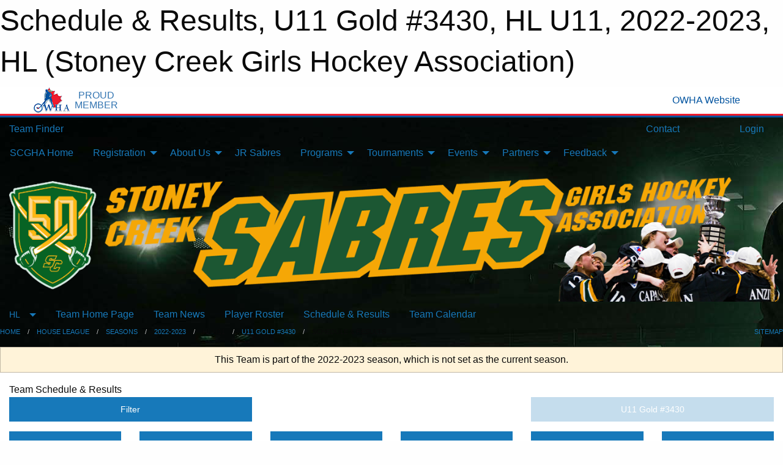

--- FILE ---
content_type: text/html; charset=utf-8
request_url: https://scgha.com/Teams/1267/Schedule/
body_size: 10496
content:


<!DOCTYPE html>

<html class="no-js" lang="en">
<head><meta charset="utf-8" /><meta http-equiv="x-ua-compatible" content="ie=edge" /><meta name="viewport" content="width=device-width, initial-scale=1.0" /><link rel="preconnect" href="https://cdnjs.cloudflare.com" /><link rel="dns-prefetch" href="https://cdnjs.cloudflare.com" /><link rel="preconnect" href="https://fonts.gstatic.com" /><link rel="dns-prefetch" href="https://fonts.gstatic.com" /><title>
	HL > 2022-2023 > HL U11 > U11 Gold #3430 > Schedule & Results (Stoney Creek Girls Hockey Association)
</title><link rel="stylesheet" href="https://fonts.googleapis.com/css2?family=Oswald&amp;family=Roboto&amp;family=Passion+One:wght@700&amp;display=swap" />

    <!-- Compressed CSS -->
    <link rel="stylesheet" href="https://cdnjs.cloudflare.com/ajax/libs/foundation/6.7.5/css/foundation.min.css" /><link rel="stylesheet" href="https://cdnjs.cloudflare.com/ajax/libs/motion-ui/2.0.3/motion-ui.css" />

    <!--load all styles -->
    
  <meta name="keywords" content="Sportsheadz,Sports,Website,Minor,Premium,Scheduling" /><meta name="description" content="scgha.com powered by MBSportsWeb" />


<style type="text/css" media="print">
    #omha_banner {
        display: none;
    }

    
          .foo {background-color: rgba(255,255,255,1.0); color: #00539F; font-size: 1.5rem}

</style>

<style type="text/css">
 body { --D-color-rgb-primary: 255,182,31; --D-color-rgb-primary-contrast: 0,0,0; --D-color-rgb-secondary: 26,87,50; --D-color-rgb-link: 255,182,31; --D-color-rgb-link-hover: 26,87,50; --D-color-rgb-content-link: 255,182,31; --D-color-rgb-content-link-hover: 26,87,50 }  body { --D-fonts-main: 'Roboto', sans-serif }  body { --D-fonts-headings: 'Oswald', sans-serif }  body { --D-fonts-bold: 'Passion One', cursive }  body { --D-wrapper-max-width: 1200px } @media screen and (min-width: 64em) {  .sitecontainer { background-attachment: fixed; background-image: url('/domains/scgha.com/Cover-image-SC-Sabres_V11.jpg'); background-position: center top; background-repeat: no-repeat } }  .sitecontainer { background-color: rgba(0,0,0,1.0); }  .sitecontainer main .wrapper { background-color: rgba(255,255,255,1); }  .bottom-drawer .content { background-color: rgba(255,255,255,1); } .cMain_ctl14-row-menu.row-menu.org-menu, .cMain_ctl14-row-menu.row-menu.org-menu .row-menu-reveal { --color-bg-rgb-row: 3,77,24; --color-text-rgb-row: 255,255,255; --opacity-bg-row: 1.0; } .cMain_ctl25-row-breadcrumb.row-breadcrumb { --color-bg-rgb-row: 3,77,24; --color-text-rgb-row: 255,255,255; --opacity-bg-row: 1.0; } .cMain_ctl63-row-footer.row-footer { --color-bg-rgb-row: 3,79,15; --color-text-rgb-row: 255,255,255; --opacity-bg-row: 1.0; } .cMain_ctl63-row-footer.row-footer { --color-bg-rgb-sh: var(--D-color-rgb-sportsheadz-black); --color-text-rgb-sh: var(--D-color-rgb-sportsheadz-yellow); }
</style>
<link href="/Domains/scgha.com/favicon.ico" rel="shortcut icon" /><link href="/assets/responsive/css/public.min.css?v=2025.07.27" type="text/css" rel="stylesheet" media="screen" /><link href="/Utils/Styles.aspx?ParentType=Team&amp;ParentID=1267&amp;Mode=Responsive&amp;Version=2026.01.12.19.40.55" type="text/css" rel="stylesheet" media="screen" /><script>var clicky_site_ids = clicky_site_ids || []; clicky_site_ids.push(101325149); var clicky_custom = {};</script>
<script async src="//static.getclicky.com/js"></script>
<script async src="//static.getclicky.com/inc/javascript/video/youtube.js"></script>
<meta name="robots" content="nofollow, noarchive, nosnippet"></head>
<body>
    
    
  <h1 class="hidden">Schedule & Results, U11 Gold #3430, HL U11, 2022-2023, HL (Stoney Creek Girls Hockey Association)</h1>

    <form method="post" action="/Teams/1267/Schedule/" id="frmMain">
<div class="aspNetHidden">
<input type="hidden" name="tlrk_ssm_TSSM" id="tlrk_ssm_TSSM" value="" />
<input type="hidden" name="tlrk_sm_TSM" id="tlrk_sm_TSM" value="" />
<input type="hidden" name="__EVENTTARGET" id="__EVENTTARGET" value="" />
<input type="hidden" name="__EVENTARGUMENT" id="__EVENTARGUMENT" value="" />
<input type="hidden" name="__VIEWSTATE" id="__VIEWSTATE" value="LY6IA8lysYUPlagkEPjshcHOd41Z8Rmg7qsMBQEhmDrRnOJTxlr8mnzX2IEIZXzNf10MXm7ntr19JNqWNVl5XgOq3ly34T7nHGLqlDYsDWLt4Rc6R6/xoKGGvY/zd8xLOHlGRA9G0xFC4b2+DIO4RHbKZr3860HoxIwfl7/+l7dWi4/EH2tLBREPqpf9uRaTFlIAiBsZVElFVnBy+iAQKFLKUsFB8eiO9bAZuY8UnHYOGLKZR+1ssjjCQK4X4p7iSoO8Ac8BqVVLGYuK5MmlyduRtW3+SHZdvN6RcloIBu0nlB6JElmg7p8tEY1ASk/zV2WybCr4pgJpJzCm7rnGVOBLpMtCPC8DU6iuf3mvoVFGxeQRzCazBFLEP8q7qn9Ad6dI7y9z2H8lVMVHFM/tVbLBNr2T8WJVEfcgXbgU2UjMbsHMsUqjimCXmmwpoHx5aYZ39Vq/oAW16tlhKfTboRGf7aWwpvgJeZdXJyQLhBd4QWxQRob1Qibi9L1RjAZ4" />
</div>

<script type="text/javascript">
//<![CDATA[
var theForm = document.forms['frmMain'];
if (!theForm) {
    theForm = document.frmMain;
}
function __doPostBack(eventTarget, eventArgument) {
    if (!theForm.onsubmit || (theForm.onsubmit() != false)) {
        theForm.__EVENTTARGET.value = eventTarget;
        theForm.__EVENTARGUMENT.value = eventArgument;
        theForm.submit();
    }
}
//]]>
</script>


<script src="/WebResource.axd?d=pynGkmcFUV13He1Qd6_TZP34kPD6k3E9j0B3ISvqlo0o3OPMGpeYvc1Q-IFfnAfqfTdL6z_cWH8wBIgqLc9ouw2&amp;t=638901397900000000" type="text/javascript"></script>


<script src="https://ajax.aspnetcdn.com/ajax/4.5.2/1/MicrosoftAjax.js" type="text/javascript"></script>
<script src="https://ajax.aspnetcdn.com/ajax/4.5.2/1/MicrosoftAjaxWebForms.js" type="text/javascript"></script>
<script src="/assets/core/js/web/web.min.js?v=2025.07.27" type="text/javascript"></script>
<script src="https://d2i2wahzwrm1n5.cloudfront.net/ajaxz/2025.2.609/Common/Core.js" type="text/javascript"></script>
<script src="https://d2i2wahzwrm1n5.cloudfront.net/ajaxz/2025.2.609/Ajax/Ajax.js" type="text/javascript"></script>
<div class="aspNetHidden">

	<input type="hidden" name="__VIEWSTATEGENERATOR" id="__VIEWSTATEGENERATOR" value="CA0B0334" />
	<input type="hidden" name="__EVENTVALIDATION" id="__EVENTVALIDATION" value="yHkom+nEd5BzJ2LbDkBnpro7JZykNppdZV+h+5nCt39AcDdTOxblgpnpnFXsxIo69H7GqXjicDNDOcRcqibUK/ZQxKvQuxOdCXIQEQ15s/iR2wxoqYprfe4A6RWrYMHN" />
</div>
        <script type="text/javascript">
//<![CDATA[
Sys.WebForms.PageRequestManager._initialize('ctl00$tlrk_sm', 'frmMain', ['tctl00$tlrk_ramSU','tlrk_ramSU'], [], [], 90, 'ctl00');
//]]>
</script>

        <!-- 2025.2.609.462 --><div id="tlrk_ramSU">
	<span id="tlrk_ram" style="display:none;"></span>
</div>
        


<div id="owha_banner" style="background-color: #fff;">
    <div class="grid-container">
        <div class="grid-x align-middle">
            <div class="cell shrink text-right">
                <img src="//mbswcdn.com/img/networks/owha/topbar-logo.png" alt="OWHA logo" style="max-height: 44px;">
            </div>
            <div class="cell shrink font-heading text-center" style="color: #00539F; opacity: .8; line-height:1; text-transform:uppercase; padding-left: .5em;">
                <div>PROUD</div>
                <div>MEMBER</div>
            </div>
            <div class="cell auto">
            </div>
            <div class="cell shrink">
                <a href="https://www.owha.on.ca/" target="_blank" title="Ontario Women's Hockey Association">
                    <div class="grid-x grid-padding-x align-middle">
                        <div class="cell auto text-right font-heading" style="color: #00539F;">
                            <i class="fa fa-external-link-alt"></i> OWHA Website
                        </div>
                    </div>
                </a>
            </div>
        </div>
    </div>
    <div style="background: rgba(237,27,45,1.0); height: 3px;"></div>
    <div style="background: #00539F; height: 3px;"></div>
</div>



        
  <div class="sitecontainer"><div id="row4" class="row-outer  not-editable"><div class="row-inner"><div id="wid5"><div class="outer-top-bar"><div class="wrapper row-top-bar"><div class="grid-x grid-padding-x align-middle"><div class="cell shrink show-for-small-only"><div class="cell small-6" data-responsive-toggle="top_bar_links" data-hide-for="medium"><button title="Toggle Top Bar Links" class="menu-icon" type="button" data-toggle></button></div></div><div class="cell shrink"><a href="/Seasons/Current/">Team Finder</a></div><div class="cell shrink"><div class="grid-x grid-margin-x"><div class="cell auto"><a href="https://www.facebook.com/SCGHA/" target="_blank" rel="noopener"><i class="fab fa-facebook" title="Facebook"></i></a></div><div class="cell auto"><a href="https://twitter.com/SCSabres" target="_blank" rel="noopener"><i class="fab fa-x-twitter" title="Twitter"></i></a></div><div class="cell auto"><a href="https://www.instagram.com/stoneycreekgirlshockey/" target="_blank" rel="noopener"><i class="fab fa-instagram" title="Instagram"></i></a></div></div></div><div class="cell auto show-for-medium"><ul class="menu align-right"><li><a href="/Contact/"><i class="fas fa-address-book" title="Contacts"></i>&nbsp;Contact</a></li><li><a href="/Search/"><i class="fas fa-search" title="Search"></i><span class="hide-for-medium">&nbsp;Search</span></a></li></ul></div><div class="cell auto medium-shrink text-right"><ul class="dropdown menu align-right" data-dropdown-menu><li><a href="/Account/Login/?ReturnUrl=%2fTeams%2f1267%2fSchedule%2f" rel="nofollow"><i class="fas fa-sign-in-alt"></i>&nbsp;Login</a></li></ul></div></div><div id="top_bar_links" class="hide-for-medium" style="display:none;"><ul class="vertical menu"><li><a href="/Contact/"><i class="fas fa-address-book" title="Contacts"></i>&nbsp;Contact</a></li><li><a href="/Search/"><i class="fas fa-search" title="Search"></i><span class="hide-for-medium">&nbsp;Search</span></a></li></ul></div></div></div>
</div></div></div><header id="header" class="hide-for-print"><div id="row10" class="row-outer  not-editable"><div class="row-inner wrapper"><div id="wid11">
</div></div></div><div id="row6" class="row-outer  not-editable"><div class="row-inner wrapper"><div id="wid8">
        <div class="cMain_ctl14-row-menu row-menu org-menu">
            
            <div class="grid-x align-middle">
                
                <nav class="cell auto">
                    <div class="title-bar" data-responsive-toggle="cMain_ctl14_menu" data-hide-for="large">
                        <div class="title-bar-left">
                            
                            <ul class="horizontal menu">
                                
                                <li><a href="/">SCGHA Home</a></li>
                                
                                <li><a href="/Seasons/Current/">Team Finder</a></li>
                                
                            </ul>
                            
                        </div>
                        <div class="title-bar-right">
                            <div class="title-bar-title" data-toggle="cMain_ctl14_menu">Organization Menu&nbsp;<i class="fas fa-bars"></i></div>
                        </div>
                    </div>
                    <ul id="cMain_ctl14_menu" style="display: none;" class="vertical large-horizontal menu " data-responsive-menu="drilldown large-dropdown" data-back-button='<li class="js-drilldown-back"><a class="sh-menu-back"></a></li>'>
                        <li class="hover-nonfunction"><a href="/">SCGHA Home</a></li><li class="hover-nonfunction"><a>Registration</a><ul class="menu vertical nested"><li class="hover-nonfunction"><a href="/Pages/1010/Registration_Information/">Registration Information</a></li><li class="hover-nonfunction"><a href="/Pages/2686/Refund_Policy/">Refund Policy</a></li><li class="hover-nonfunction"><a href="/Pages/2741/Sabres_Future_Leaders/">Sabres Future Leaders</a></li></ul></li><li class="hover-nonfunction"><a>About Us</a><ul class="menu vertical nested"><li class="hover-nonfunction"><a href="https://scgha.com/Coaches/?Season=1821">2026-27 Coaches</a></li><li class="hover-nonfunction"><a href="/Coaches/6637/">Current Coaches</a></li><li class="hover-nonfunction"><a href="/Pages/1002/Mission_and_Vision/">Mission &amp; Vision</a></li><li class="hover-nonfunction"><a href="/Staff/1005/">Executives &amp; Staff</a></li><li class="hover-nonfunction"><a href="/Libraries/2886/Policies_and_Procedures/">Policies</a></li><li class="hover-nonfunction"><a href="/Pages/3115/Open_Positions/">Open Positions</a></li><li class="hover-nonfunction"><a href="/Pages/1876/Accomplishments/">Accomplishments</a></li><li class="hover-nonfunction"><a>Esso Cup 2023</a><ul class="menu vertical nested"><li class="hover-nonfunction"><a href="/Pages/6377/Esso_Cup_2023_Story/">Esso Cup 2023 Story</a></li><li class="hover-nonfunction"><a href="/Teams/1261/">U18 AA Esso Cup team</a></li></ul></li><li class="hover-nonfunction"><a href="https://scgha.com/Seasons">Past Seasons</a></li><li class="hover-nonfunction"><a href="/Pages/1111/Health_and_Safety/">Health &amp; Safety</a></li></ul></li><li class="hover-nonfunction"><a href="/Teams/1723/">JR Sabres</a></li><li class="hover-nonfunction"><a>Programs</a><ul class="menu vertical nested"><li class="hover-nonfunction"><a href="/Pages/1477/NHL_NHLPA_First_Shift/">NHL/NHLPA First Shift</a></li><li class="hover-nonfunction"><a href="/Pages/1478/Fundamentals_Program/">Fundamentals Program</a></li><li class="hover-nonfunction"><a href="/Categories/1049/">House League</a></li><li class="hover-nonfunction"><a href="/Categories/1041/">Rep</a></li><li class="hover-nonfunction"><a href="/Categories/1054/">High Performance</a></li><li class="hover-nonfunction"><a href="/Teams/1723/">SC Junior Sabres</a></li><li class="hover-nonfunction"><a href="/Categories/1083/">Women&#39;s Rec</a></li><li class="hover-nonfunction"><a href="/Pages/5241/Future_Leaders/">Future Leaders</a></li></ul></li><li class="hover-nonfunction"><a>Tournaments</a><ul class="menu vertical nested"><li class="hover-nonfunction"><a href="/Tournaments/1775/University_Showcase/">University Showcase</a></li><li class="hover-nonfunction"><a href="/Tournaments/1786/U18AA_Showcase/">U18 AA Showcase</a></li><li class="hover-nonfunction"><a href="/Tournaments/1764/U15AA_Showcase/">U15 AA Showcase</a></li><li class="hover-nonfunction"><a href="/Tournaments/1731/Sweetheart_Tournament/">Sweetheart Tournament</a></li></ul></li><li class="hover-nonfunction"><a>Events</a><ul class="menu vertical nested"><li class="hover-nonfunction"><a href="/Teams/1399/">Community Outreach</a></li></ul></li><li class="hover-nonfunction"><a>Partners</a><ul class="menu vertical nested"><li class="hover-nonfunction"><a href="https://www.backspinstores.com/teams/stoney-creek-sabres/" target="_blank" rel="noopener"><i class="fa fa-external-link-alt"></i>Merchandise</a></li><li class="hover-nonfunction"><a href="/Pages/6683/Tydan_Blades/">Tydan Blades</a></li></ul></li><li class="hover-nonfunction"><a>Feedback</a><ul class="menu vertical nested"><li class="hover-nonfunction"><a href="/Forms/1324/Feedback_-_Your_Thoughts/"><i class="fab fa-wpforms"></i>Your Thoughts</a></li></ul></li>
                    </ul>
                </nav>
            </div>
            
        </div>
        </div><div id="wid7"><div class="cMain_ctl17-row-masthead row-masthead"><div class="grid-x align-middle text-center"><div class="cell small-12"><img class="contained-image" src="/domains/scgha.com/Masthead50th_V3.png" alt="Banner Image" /></div></div></div>
</div><div id="wid9">
<div class="cMain_ctl20-row-menu row-menu">
    <div class="grid-x align-middle">
        
        <div class="cell shrink show-for-large">
            <button class="dropdown button clear" style="margin: 0;" type="button" data-toggle="cMain_ctl20_category_dropdown">HL</button>
        </div>
        
        <nav class="cell auto">
            <div class="title-bar" data-responsive-toggle="cMain_ctl20_menu" data-hide-for="large">
                <div class="title-bar-left flex-child-shrink">
                    <div class="grid-x align-middle">
                        
                        <div class="cell shrink">
                            <button class="dropdown button clear" style="margin: 0;" type="button" data-open="cMain_ctl20_category_modal">HL</button>
                        </div>
                        
                    </div>
                </div>
                <div class="title-bar-right flex-child-grow">
                    <div class="grid-x align-middle">
                        <div class="cell auto"></div>
                        
                        <div class="cell shrink">
                            <div class="title-bar-title" data-toggle="cMain_ctl20_menu">U11 Gold #3430 Menu&nbsp;<i class="fas fa-bars"></i></div>
                        </div>
                    </div>
                </div>
            </div>
            <ul id="cMain_ctl20_menu" style="display: none;" class="vertical large-horizontal menu " data-responsive-menu="drilldown large-dropdown" data-back-button='<li class="js-drilldown-back"><a class="sh-menu-back"></a></li>'>
                <li><a href="/Teams/1267/">Team Home Page</a></li><li><a href="/Teams/1267/Articles/">Team News</a></li><li><a href="/Teams/1267/Players/">Player Roster</a></li><li><a href="/Teams/1267/Schedule/">Schedule & Results</a></li><li><a href="/Teams/1267/Calendar/">Team Calendar</a></li>
            </ul>
        </nav>
        
    </div>
    
    <div class="dropdown-pane" id="cMain_ctl20_category_dropdown" data-dropdown data-close-on-click="true" style="width: 600px;">
        <div class="grid-x grid-padding-x grid-padding-y">
            <div class="cell medium-5">
                <ul class="menu vertical">
                    <li><a href="/Categories/1049/">HL Home</a></li><li><a href="/Categories/1049/Pages/2454/Frequent_Questions/">Frequent Questions</a></li><li><a href="/Categories/1049/Articles/">HL News</a></li><li><a href="/Categories/1049/Schedule/">Schedule & Results</a></li><li><a href="/Categories/1049/Staff/1266/">HL Staff</a></li><li><a href="/Categories/1049/Coaches/1267/">HL Coaches</a></li><li><a href="/Categories/1049/Calendar/">HL Calendar</a></li>
                </ul>
            </div>
            <div class="cell medium-7">
                
                <h5 class="h5">Team Websites</h5>
                <hr />
                <div class="grid-x text-center small-up-2 site-list">
                    
                    <div class="cell"><a href="/Teams/1244/">U22 White #3462</a></div>
                    
                    <div class="cell"><a href="/Teams/1246/">U22 Green #3463</a></div>
                    
                    <div class="cell"><a href="/Teams/1316/">U18 Green #3459</a></div>
                    
                    <div class="cell"><a href="/Teams/1249/">U18 Gold #3460</a></div>
                    
                    <div class="cell"><a href="/Teams/1251/">U18 Black #3461</a></div>
                    
                    <div class="cell"><a href="/Teams/1256/">U15 White #3450</a></div>
                    
                    <div class="cell"><a href="/Teams/1259/">U15 Black #3451</a></div>
                    
                    <div class="cell"><a href="/Teams/1262/">U13 Gold #3440</a></div>
                    
                    <div class="cell"><a href="/Teams/1264/">U13 Green #3441</a></div>
                    
                    <div class="cell current">U11 Gold #3430</div>
                    
                    <div class="cell"><a href="/Teams/1314/">U11 White #3431</a></div>
                    
                    <div class="cell"><a href="/Teams/1315/">U11 Green #3432</a></div>
                    
                    <div class="cell"><a href="/Teams/1268/">U9 Gold #3424</a></div>
                    
                    <div class="cell"><a href="/Teams/1269/">U9 Green #3425</a></div>
                    
                    <div class="cell"><a href="/Teams/1270/">U7 IP #3495</a></div>
                    
                    <div class="cell"><a href="/Teams/1311/">First Shift/Second Shift</a></div>
                    
                </div>
                
                <h5 class="h5">Tournament Websites</h5>
                <hr />
                <div class="grid-x text-center small-up-2 site-list">
                    
                    <div class="cell"><a href="/Tournaments/1275/">Sweetheart Tournament</a></div>
                    
                </div>
                
            </div>
        </div>
    </div>
    <div class="large reveal cMain_ctl20-row-menu-reveal row-menu-reveal" id="cMain_ctl20_category_modal" data-reveal>
        <h3 class="h3">House League</h3>
        <hr />
        <div class="grid-x grid-padding-x grid-padding-y">
            <div class="cell medium-5">
                <ul class="menu vertical">
                    <li><a href="/Categories/1049/">HL Home</a></li><li><a href="/Categories/1049/Pages/2454/Frequent_Questions/">Frequent Questions</a></li><li><a href="/Categories/1049/Articles/">HL News</a></li><li><a href="/Categories/1049/Schedule/">Schedule & Results</a></li><li><a href="/Categories/1049/Staff/1266/">HL Staff</a></li><li><a href="/Categories/1049/Coaches/1267/">HL Coaches</a></li><li><a href="/Categories/1049/Calendar/">HL Calendar</a></li>
                </ul>
            </div>
            <div class="cell medium-7">
                
                <h5 class="h5">Team Websites</h5>
                <hr />
                <div class="grid-x text-center small-up-2 site-list">
                    
                    <div class="cell"><a href="/Teams/1244/">U22 White #3462</a></div>
                    
                    <div class="cell"><a href="/Teams/1246/">U22 Green #3463</a></div>
                    
                    <div class="cell"><a href="/Teams/1316/">U18 Green #3459</a></div>
                    
                    <div class="cell"><a href="/Teams/1249/">U18 Gold #3460</a></div>
                    
                    <div class="cell"><a href="/Teams/1251/">U18 Black #3461</a></div>
                    
                    <div class="cell"><a href="/Teams/1256/">U15 White #3450</a></div>
                    
                    <div class="cell"><a href="/Teams/1259/">U15 Black #3451</a></div>
                    
                    <div class="cell"><a href="/Teams/1262/">U13 Gold #3440</a></div>
                    
                    <div class="cell"><a href="/Teams/1264/">U13 Green #3441</a></div>
                    
                    <div class="cell current">U11 Gold #3430</div>
                    
                    <div class="cell"><a href="/Teams/1314/">U11 White #3431</a></div>
                    
                    <div class="cell"><a href="/Teams/1315/">U11 Green #3432</a></div>
                    
                    <div class="cell"><a href="/Teams/1268/">U9 Gold #3424</a></div>
                    
                    <div class="cell"><a href="/Teams/1269/">U9 Green #3425</a></div>
                    
                    <div class="cell"><a href="/Teams/1270/">U7 IP #3495</a></div>
                    
                    <div class="cell"><a href="/Teams/1311/">First Shift/Second Shift</a></div>
                    
                </div>
                
                <h5 class="h5">Team Websites</h5>
                <hr />
                <div class="grid-x text-center small-up-2 site-list">
                    
                    <div class="cell"><a href="/Tournaments/1275/">Sweetheart Tournament</a></div>
                    
                </div>
                
            </div>
        </div>
        <button class="close-button" data-close aria-label="Close modal" type="button">
            <span aria-hidden="true">&times;</span>
        </button>
    </div>
    
</div>
</div></div></div><div id="row12" class="row-outer  not-editable"><div class="row-inner wrapper"><div id="wid13">
<div class="cMain_ctl25-row-breadcrumb row-breadcrumb">
    <div class="grid-x"><div class="cell auto"><nav aria-label="You are here:" role="navigation"><ul class="breadcrumbs"><li><a href="/" title="Main Home Page">Home</a></li><li><a href="/Categories/1049/" title="House League Home Page">House League</a></li><li><a href="/Seasons/" title="List of seasons">Seasons</a></li><li><a href="/Seasons/1233/" title="Season details for 2022-2023">2022-2023</a></li><li>HL U11</li><li><a href="/Teams/1267/" title="U11 Gold #3430 Home Page">U11 Gold #3430</a></li><li>Schedule & Results</li></ul></nav></div><div class="cell shrink"><ul class="breadcrumbs"><li><a href="/Sitemap/" title="Go to the sitemap page for this website"><i class="fas fa-sitemap"></i><span class="show-for-large">&nbsp;Sitemap</span></a></li></ul></div></div>
</div>
</div></div></div></header><main id="main"><div class="wrapper"><div id="row19" class="row-outer"><div class="row-inner"><div id="wid20"></div></div></div><div id="row14" class="row-outer  not-editable"><div class="row-inner"><div id="wid15">
<div class="cMain_ctl37-outer widget">
    <div class="callout small warning text-center">This Team is part of the 2022-2023 season, which is not set as the current season.</div>
</div>
</div></div></div><div id="row23" class="row-outer"><div class="row-inner"><div id="wid24"></div></div></div><div id="row1" class="row-outer"><div class="row-inner"><div class="grid-x grid-padding-x"><div id="row1col2" class="cell small-12 medium-12 large-12 "><div id="wid3">
<div class="cMain_ctl49-outer widget">
    <div class="mod"><div class="clipper"><div class="modTitle"><span>Team Schedule & Results</span></div></div><div class="modBody"><div class="grid-x grid-padding-x align-middle filter-row"><div class="cell shrink medium-5 large-4"><div class="grid-x"><div class="cell auto"><button type="button" class="button modal-button expanded themed outline filter-button" data-open="schedules_filter_modal"><div class="grid-x align-middle"><i class="cell left small-auto medium-shrink fas fa-filter"></i><div class="cell auto hide-for-small-only">Filter</div></div></button><div class="reveal  modal-content " id="schedules_filter_modal" data-reveal><div class="card themed level-0">
<div class="card-divider flex-container"><div class="flex-child-grow h4">Game Status</div><div class="flex-child-shrink h5"></div></div>
<div class="card-section">
<div class=" filter-row"><button type="button" class="button modal-button expanded themed outline selector-button" data-open="schedule_statuses_reveal"><div class="grid-x align-middle"><div class="cell auto">All Scheduled Games<div class="line2">29 Games</div></div><i class="cell right shrink fas fa-caret-square-down"></i></button><div class="reveal  modal-content " id="schedule_statuses_reveal" data-reveal><div class="card themed level-0">
<div class="card-section">
<div class="grid-x grid-margin-x small-up-1 medium-up-1 large-up-1 site-list filter-options">
<div class="cell callout team text-center current">All Scheduled Games<div class="line2">29 Games</div></div></div><div class="grid-x grid-margin-x small-up-1 medium-up-1 large-up-1 site-list filter-options">
<a href="/Teams/1267/Unreported/" class="cell callout team text-center ">Unreported Games<div class="line2">17 Games</div></a></div></div>
</div>
<button class="close-button" data-close aria-label="Close modal" type="button"><span aria-hidden="true">&times;</span></button></div></div></div>
</div>
<div class="card themed level-0">
<div class="card-divider flex-container"><div class="flex-child-grow h4">Filter By Opponent</div><div class="flex-child-shrink h5"></div></div>
<div class="card-section">
<div class=" filter-row"><button type="button" class="button modal-button expanded themed outline selector-button" data-open="schedule_opponent_reveal"><div class="grid-x align-middle"><div class="cell auto">All Opponents<div class="line2">29 games</div></div><i class="cell right shrink fas fa-caret-square-down"></i></button><div class="reveal  modal-content " id="schedule_opponent_reveal" data-reveal><div class="card themed level-0">
<div class="card-section">
<div class="grid-x grid-margin-x small-up-1 medium-up-1 large-up-1 site-list filter-options">
<div class="cell callout team text-center current">All Opponents<div class="line2">29 games</div></div></div><div class="grid-x grid-margin-x small-up-1 medium-up-2 large-up-2 site-list filter-options">
<a href="/Teams/1267/Schedule/?O=ancaster+blue" class="cell callout team text-center ">Ancaster Blue<div class="line2">1 game</div></a><a href="/Teams/1267/Schedule/?O=brantford+black" class="cell callout team text-center ">Brantford Black<div class="line2">1 game</div></a><a href="/Teams/1267/Schedule/?O=flamborough+black" class="cell callout team text-center ">Flamborough Black<div class="line2">4 games</div></a><a href="/Teams/1267/Schedule/?O=flamborough+white" class="cell callout team text-center ">Flamborough White<div class="line2">2 games</div></a><a href="/Teams/1267/Schedule/?O=haldimand+hl" class="cell callout team text-center ">Haldimand HL<div class="line2">2 games</div></a><a href="/Teams/1267/Schedule/?O=hamilton+blue" class="cell callout team text-center ">Hamilton Blue<div class="line2">3 games</div></a><a href="/Teams/1267/Schedule/?O=port+colborne+blue" class="cell callout team text-center ">Port Colborne Blue<div class="line2">3 games</div></a><a href="/Teams/1267/Schedule/?O=port+colborne+white" class="cell callout team text-center ">Port Colborne White<div class="line2">2 games</div></a><a href="/Teams/1267/Schedule/?O=st.+catharines+black" class="cell callout team text-center ">St. Catharines Black<div class="line2">4 games</div></a><a href="/Teams/1267/Schedule/?O=st.+catharines+teal" class="cell callout team text-center ">St. Catharines Teal<div class="line2">2 games</div></a><a href="/Teams/1267/Schedule/?O=st.+catherines+white" class="cell callout team text-center ">St. Catherines White<div class="line2">1 game</div></a><a href="/Teams/1267/Schedule/?O=u11+green+%233432" class="cell callout team text-center ">U11 Green #3432<div class="line2">2 games</div></a><a href="/Teams/1267/Schedule/?O=u11+white+%233431" class="cell callout team text-center ">U11 White #3431<div class="line2">2 games</div></a></div></div>
</div>
<button class="close-button" data-close aria-label="Close modal" type="button"><span aria-hidden="true">&times;</span></button></div></div></div>
</div>
<div class="card themed level-0">
<div class="card-divider flex-container"><div class="flex-child-grow h4">Filter By Venue</div><div class="flex-child-shrink h5"></div></div>
<div class="card-section">
<div class=" filter-row"><button type="button" class="button modal-button expanded themed outline selector-button" data-open="schedule_venue_reveal"><div class="grid-x align-middle"><div class="cell auto">All Venues<div class="line2">29 games</div></div><i class="cell right shrink fas fa-caret-square-down"></i></button><div class="reveal  modal-content " id="schedule_venue_reveal" data-reveal><div class="card themed level-0">
<div class="card-section">
<div class="grid-x grid-margin-x small-up-1 medium-up-1 large-up-1 site-list filter-options">
<div class="cell callout team text-center current">All Venues<div class="line2">29 games</div></div></div><div class="heading-4-wrapper"><div class="heading-4"><span class="pre"></span><span class="text">Home Venues</span><span class="suf"></span></div></div><div class="grid-x grid-margin-x small-up-1 medium-up-2 large-up-2 site-list filter-options">
<a href="/Teams/1267/Schedule/?V=gateway+arena+%232+(red)" class="cell callout team text-center ">Gateway Arena #2 (Red)<div class="line2">2 games</div></a><a href="/Teams/1267/Schedule/?V=gateway+arena+%233+(yellow)" class="cell callout team text-center ">Gateway Arena #3 (Yellow)<div class="line2">3 games</div></a><a href="/Teams/1267/Schedule/?V=gateway+arena+%234+(green)" class="cell callout team text-center ">Gateway Arena #4 (Green)<div class="line2">3 games</div></a><a href="/Teams/1267/Schedule/?V=rosedale+arena" class="cell callout team text-center ">Rosedale Arena<div class="line2">1 game</div></a><a href="/Teams/1267/Schedule/?V=stoney+creek+arena" class="cell callout team text-center ">Stoney Creek Arena<div class="line2">6 games</div></a><a href="/Teams/1267/Schedule/?V=valley+park+arena" class="cell callout team text-center ">Valley Park Arena<div class="line2">2 games</div></a></div><div class="heading-4-wrapper"><div class="heading-4"><span class="pre"></span><span class="text">Away Venues</span><span class="suf"></span></div></div><div class="grid-x grid-margin-x small-up-1 medium-up-2 large-up-2 site-list filter-options">
<a href="/Teams/1267/Schedule/?V=cayuga+memorial+arena" class="cell callout team text-center ">Cayuga Memorial Arena<div class="line2">1 game</div></a><a href="/Teams/1267/Schedule/?V=harry+howell+arena" class="cell callout team text-center ">Harry Howell Arena<div class="line2">1 game</div></a><a href="/Teams/1267/Schedule/?V=morgan+firestone+arena" class="cell callout team text-center ">Morgan Firestone Arena<div class="line2">1 game</div></a><a href="/Teams/1267/Schedule/?V=seymour-hannah+sports+and+entertainment+centre" class="cell callout team text-center ">Seymour-Hannah Sports and Entertainment Centre<div class="line2">4 games</div></a><a href="/Teams/1267/Schedule/?V=vale+health+%26+wellness+centre" class="cell callout team text-center ">Vale Health & Wellness Centre<div class="line2">3 games</div></a><a href="/Teams/1267/Schedule/?V=wayne+gretzky+sports+centre" class="cell callout team text-center ">Wayne Gretzky Sports Centre<div class="line2">2 games</div></a></div></div>
</div>
<button class="close-button" data-close aria-label="Close modal" type="button"><span aria-hidden="true">&times;</span></button></div></div></div>
</div>
<button class="close-button" data-close aria-label="Close modal" type="button"><span aria-hidden="true">&times;</span></button></div></div><div class="cell shrink"></div></div></div><div class="cell auto medium-6 medium-offset-1 large-4 large-offset-4"><button type="button" class="button modal-button expanded themed outline selector-button disabled" disabled="disabled"><div class="grid-x align-middle"><div class="cell auto hide-for-small-only">U11 Gold #3430</div><i class="cell right small-auto medium-shrink fas fa-caret-square-down"></i></div></button></div></div><div class="grid-x grid-padding-x text-center sched-groups"><div class="cell small-12 large-auto"><a class="button expanded themed outline" href="/Teams/1267/Schedule/?Month=10&Year=2022"><div class="grid-x"><div class="cell small-5 large-12"><span>Oct 2022<span></div><div class="cell auto large-12">3 games</div></div></a></div><div class="cell small-12 large-auto"><a class="button expanded themed outline" href="/Teams/1267/Schedule/?Month=11&Year=2022"><div class="grid-x"><div class="cell small-5 large-12"><span>Nov 2022<span></div><div class="cell auto large-12">6 games</div></div></a></div><div class="cell small-12 large-auto"><a class="button expanded themed outline" href="/Teams/1267/Schedule/?Month=12&Year=2022"><div class="grid-x"><div class="cell small-5 large-12"><span>Dec 2022<span></div><div class="cell auto large-12">4 games</div></div></a></div><div class="cell small-12 large-auto"><a class="button expanded themed outline" href="/Teams/1267/Schedule/?Month=1&Year=2023"><div class="grid-x"><div class="cell small-5 large-12"><span>Jan 2023<span></div><div class="cell auto large-12">9 games</div></div></a></div><div class="cell small-12 large-auto"><a class="button expanded themed outline" href="/Teams/1267/Schedule/?Month=2&Year=2023"><div class="grid-x"><div class="cell small-5 large-12"><span>Feb 2023<span></div><div class="cell auto large-12">4 games</div></div></a></div><div class="cell small-12 large-auto"><span class="button expanded themed"><div class="grid-x"><div class="cell small-5 large-12"><span>Mar 2023<span></div><div class="cell auto large-12">3 games</div></div></span></div></div><div class="heading-1-wrapper"><div class="heading-1"><span class="pre"></span><span class="text">March 2023</span><span class="suf"></span></div></div><div class="grid-x grid-padding-x"><div class="cell small-12 cal-items"><div class="day-details full"><div class="event-list-item   hover-function"><div class="content hover-function-links"><div class="hover-overlay grid-x align-middle text-center"><div class="cell small-3"></div><div class="cell small-6"><a class="flex-child-shrink text-center " href="/Teams/1267/Games/23014/">Game Details</a></div><div class="cell small-3"><a class="local" href="/Teams/1267/Venues/9/?Day=01&Month=03&Year=2023">Venue Info</a></div></div><div class="grid-x align-middle"><div class="cell small-2 text-center"><div class="time-primary"><div class="day_of_month">Wed 01</div>6:00 PM</div></div><div class="cell small-2 text-center"><div class="tag-list"><div class="tag home playoff game">Home Playoff Game</div></div></div><div class="cell small-6"><div class="subject-text">vs U11 White #3431</div><div class="location local">Stoney Creek Arena</div></div><div class="cell small-2 text-center"><div class="related-info"><div class="game_score"></div><div class="game_result"></div></div></div></div></div></div><div class="event-list-item   hover-function"><div class="content hover-function-links"><div class="hover-overlay grid-x align-middle text-center"><div class="cell small-3"></div><div class="cell small-6"><a class="flex-child-shrink text-center " href="/Teams/1267/Games/23012/">Game Details</a></div><div class="cell small-3"><a class="local" href="/Teams/1267/Venues/2/?Day=25&Month=03&Year=2023">Venue Info</a></div></div><div class="grid-x align-middle"><div class="cell small-2 text-center"><div class="time-primary"><div class="day_of_month">Sat 25</div>1:15 PM</div></div><div class="cell small-2 text-center"><div class="tag-list"><div class="tag home playoff game">Home Playoff Game</div></div></div><div class="cell small-6"><div class="subject-text">vs St. Catharines Black </div><div class="location local">Gateway Arena #2 (Red)</div></div><div class="cell small-2 text-center"><div class="related-info"><div class="game_score"></div><div class="game_result"></div></div></div></div></div></div><div class="event-list-item   hover-function"><div class="content hover-function-links"><div class="hover-overlay grid-x align-middle text-center"><div class="cell small-3"></div><div class="cell small-6"><a class="flex-child-shrink text-center " href="/Teams/1267/Games/23731/">Game Details</a></div><div class="cell small-3"><a class="local" href="/Teams/1267/Venues/45/?Day=26&Month=03&Year=2023">Venue Info</a></div></div><div class="grid-x align-middle"><div class="cell small-2 text-center"><div class="time-primary"><div class="day_of_month">Sun 26</div>11:00 AM</div></div><div class="cell small-2 text-center"><div class="tag-list"><div class="tag away playoff game">Away Playoff Game</div></div></div><div class="cell small-6"><div class="subject-text">@ Flamborough Black</div><div class="location local">Wayne Gretzky Sports Centre</div></div><div class="cell small-2 text-center"><div class="related-info"><div class="game_score"></div><div class="game_result"></div></div></div></div></div></div></div></div></div></div></div>
</div>
</div></div></div></div></div><div id="row21" class="row-outer"><div class="row-inner"><div id="wid22"></div></div></div></div></main><footer id="footer" class="hide-for-print"><div id="row16" class="row-outer  not-editable"><div class="row-inner wrapper"><div id="wid17">
    <div class="cMain_ctl63-row-footer row-footer">
        <div class="grid-x"><div class="cell medium-6"><div class="sportsheadz"><div class="grid-x"><div class="cell small-6 text-center sh-logo"><a href="/Teams/1267/App/" rel="noopener" title="More information about the Sportsheadz App"><img src="https://mbswcdn.com/img/sportsheadz/go-mobile.png" alt="Sportsheadz Go Mobile!" /></a></div><div class="cell small-6"><h3>Get Mobile!</h3><p>Download our mobile app to stay up to date on all the latest scores, stats, and schedules</p><div class="app-store-links"><div class="cell"><a href="/Teams/1267/App/" rel="noopener" title="More information about the Sportsheadz App"><img src="https://mbswcdn.com/img/sportsheadz/appstorebadge-300x102.png" alt="Apple App Store" /></a></div><div class="cell"><a href="/Teams/1267/App/" rel="noopener" title="More information about the Sportsheadz App"><img src="https://mbswcdn.com/img/sportsheadz/google-play-badge-1-300x92.png" alt="Google Play Store" /></a></div></div></div></div></div></div><div class="cell medium-6"><div class="contact"><h3>Contact Us</h3><span style="font-family: Tahoma;"><span style="font-size: 20px;"><br />
Stoney Creek Girls Hockey Association</span><br />
<br />
<span style="font-size: 14px;">610 South Service Rd<br />
Stoney Creek, Ontario<br />
L8E 2W1<br />
<br />
<a href="/cdn-cgi/l/email-protection#7b12151d143b08181c131a55181416"><span style="text-decoration: underline; color: #ffc000;"><span class="__cf_email__" data-cfemail="8de4e3ebe2cdfeeeeae5eca3eee2e0">[email&#160;protected]</span></span></a><br />
<br />
Phone: (289) 965-8221<br />
</span></span></div></div></div><div class="grid-x grid-padding-x grid-padding-y align-middle text-center"><div class="cell small-12"><div class="org"><span></span></div><div class="site"><span>22-23 HL - U11 Gold #3430</span></div></div></div>
    </div>
</div><div id="wid18">

<div class="cMain_ctl66-outer">
    <div class="row-footer-terms">
        <div class="grid-x grid-padding-x grid-padding-y">
            <div class="cell">
                <ul class="menu align-center">
                    <li><a href="https://mail.mbsportsweb.ca/" rel="nofollow">Webmail</a></li>
                    
                    <li><a href="/Privacy-Policy/">Privacy Policy</a></li>
                    <li><a href="/Terms-Of-Use/">Terms of Use</a></li>
                    <li><a href="/Help/">Website Help</a></li>
                    <li><a href="/Sitemap/">Sitemap</a></li>
                    <li><a href="/Contact/">Contact</a></li>
                    <li><a href="/Subscribe/">Subscribe</a></li>
                </ul>
            </div>
        </div>
    </div>
</div>
</div></div></div></footer></div>
  
  
  

        
        
        <input type="hidden" name="ctl00$hfCmd" id="hfCmd" />
        <script data-cfasync="false" src="/cdn-cgi/scripts/5c5dd728/cloudflare-static/email-decode.min.js"></script><script type="text/javascript">
            //<![CDATA[
            function get_HFID() { return "hfCmd"; }
            function toggleBio(eLink, eBio) { if (document.getElementById(eBio).style.display == 'none') { document.getElementById(eLink).innerHTML = 'Hide Bio'; document.getElementById(eBio).style.display = 'block'; } else { document.getElementById(eLink).innerHTML = 'Show Bio'; document.getElementById(eBio).style.display = 'none'; } }
            function get_WinHeight() { var h = (typeof window.innerHeight != 'undefined' ? window.innerHeight : document.body.offsetHeight); return h; }
            function get_WinWidth() { var w = (typeof window.innerWidth != 'undefined' ? window.innerWidth : document.body.offsetWidth); return w; }
            function StopPropagation(e) { e.cancelBubble = true; if (e.stopPropagation) { e.stopPropagation(); } }
            function set_cmd(n) { var t = $get(get_HFID()); t.value = n, __doPostBack(get_HFID(), "") }
            function set_cookie(n, t, i) { var r = new Date; r.setDate(r.getDate() + i), document.cookie = n + "=" + escape(t) + ";expires=" + r.toUTCString() + ";path=/;SameSite=Strict"; }
            function get_cookie(n) { var t, i; if (document.cookie.length > 0) { t = document.cookie.indexOf(n + "="); if (t != -1) return t = t + n.length + 1, i = document.cookie.indexOf(";", t), i == -1 && (i = document.cookie.length), unescape(document.cookie.substring(t, i)) } return "" }
            function Track(goal_name) { if (typeof (clicky) != "undefined") { clicky.goal(goal_name); } }
                //]]>
        </script>
    

<script type="text/javascript">
//<![CDATA[
window.__TsmHiddenField = $get('tlrk_sm_TSM');Sys.Application.add_init(function() {
    $create(Telerik.Web.UI.RadAjaxManager, {"_updatePanels":"","ajaxSettings":[],"clientEvents":{OnRequestStart:"",OnResponseEnd:""},"defaultLoadingPanelID":"","enableAJAX":true,"enableHistory":false,"links":[],"styles":[],"uniqueID":"ctl00$tlrk_ram","updatePanelsRenderMode":0}, null, null, $get("tlrk_ram"));
});
//]]>
</script>
</form>

    <script src="https://cdnjs.cloudflare.com/ajax/libs/jquery/3.6.0/jquery.min.js"></script>
    <script src="https://cdnjs.cloudflare.com/ajax/libs/what-input/5.2.12/what-input.min.js"></script>
    <!-- Compressed JavaScript -->
    <script src="https://cdnjs.cloudflare.com/ajax/libs/foundation/6.7.5/js/foundation.min.js"></script>
    <!-- Slick Carousel Compressed JavaScript -->
    <script src="/assets/responsive/js/slick.min.js?v=2025.07.27"></script>

    <script>
        $(document).foundation();

        $(".sh-menu-back").each(function () {
            var backTxt = $(this).parent().closest(".is-drilldown-submenu-parent").find("> a").text();
            $(this).text(backTxt);
        });

        $(".hover-nonfunction").on("mouseenter", function () { $(this).addClass("hover"); });
        $(".hover-nonfunction").on("mouseleave", function () { $(this).removeClass("hover"); });
        $(".hover-function").on("mouseenter touchstart", function () { $(this).addClass("hover"); setTimeout(function () { $(".hover-function.hover .hover-function-links").css("pointer-events", "auto"); }, 100); });
        $(".hover-function").on("mouseleave touchmove", function () { $(".hover-function.hover .hover-function-links").css("pointer-events", "none"); $(this).removeClass("hover"); });

        function filteritems(containerid, item_css, css_to_show) {
            if (css_to_show == "") {
                $("#" + containerid + " ." + item_css).fadeIn();
            } else {
                $("#" + containerid + " ." + item_css).hide();
                $("#" + containerid + " ." + item_css + "." + css_to_show).fadeIn();
            }
        }

    </script>

    

    <script type="text/javascript">
 var alt_title = $("h1.hidden").html(); if(alt_title != "") { clicky_custom.title = alt_title; }
</script>


    

<script defer src="https://static.cloudflareinsights.com/beacon.min.js/vcd15cbe7772f49c399c6a5babf22c1241717689176015" integrity="sha512-ZpsOmlRQV6y907TI0dKBHq9Md29nnaEIPlkf84rnaERnq6zvWvPUqr2ft8M1aS28oN72PdrCzSjY4U6VaAw1EQ==" data-cf-beacon='{"version":"2024.11.0","token":"e70a379283ef43cba4a53f90fbba3747","r":1,"server_timing":{"name":{"cfCacheStatus":true,"cfEdge":true,"cfExtPri":true,"cfL4":true,"cfOrigin":true,"cfSpeedBrain":true},"location_startswith":null}}' crossorigin="anonymous"></script>
</body>
</html>
